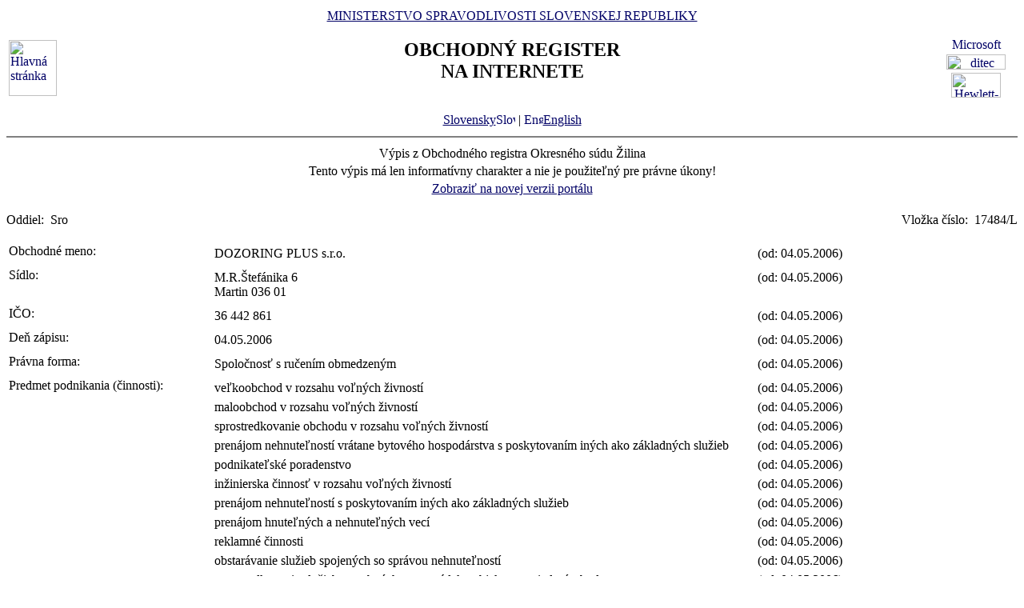

--- FILE ---
content_type: text/html
request_url: https://www.orsr.sk/vypis.asp?ID=75313&SID=5&P=1
body_size: 36479
content:
<!DOCTYPE HTML PUBLIC "-//W3C//DTD HTML 4.01 Transitional//EN">
<html lang ="sk">
<head>
<meta http-equiv="Content-Type" content="text/html; charset=windows-1250">
<meta http-equiv="Content-Language" content="sk">
<meta name="Description" content="Obchodný register Slovenskej Republiky na Internete - Výpis">
<META NAME="Authors" CONTENT="Harman, Trník, Balog, Gáborčík">
<title>Výpis z obchodného registra SR</title>
<link rel="stylesheet" href="inc/styleS.css" type="text/css" media="screen">
<link rel="stylesheet" href="inc/styleP.css" type="text/css" media="print">
</head>

<body bgcolor="#FFFFFF" text="#000000" link="#000066">
<table border="0" width="100%" cellpadding="3" cellspacing="0">
<tr>
        <td width="100">
                <a href="default.asp"><img border="0" src="images/znak50.gif" alt="Hlavná stránka" title="Hlavná stránka" width="60" height="70"></a>
        </td>
        <td>
                <div align="center" class="min">
                <a href="https://www.justice.gov.sk" class="link">MINISTERSTVO SPRAVODLIVOSTI SLOVENSKEJ REPUBLIKY</a>
                </div>
                <h2 align="center" class="reg">OBCHODNÝ REGISTER<br><span class="int">NA INTERNETE</span></h2>
		<br>
		<div align="center" class="min">
		<a href="default.asp" class="link">
        	Slovensky<img src="images\slovak_flag_8.jpg" alt="Slovensky" title="Slovensky" width="24" height="14" border="0"></a> | 
                <!-- <a href="default.asp?lan=en" class="link"> -->
                <a href= /vypis.asp?ID=75313&SID=5&P=1&lan=en class="link">
        	<img src="images\english_flag_8.jpg" alt="English" title="English" width="24" height="14" border="0">English</a>
		</div> 

	      
	 </td>

	
        <td width="100"><table border="0" cellpadding="1" align="right">
        <tr align="center"><td><a href="http://www.microsoft.sk">
        <img src="images/microsoft.jpg" alt="Microsoft" title="Microsoft" width="92" height="17" border="0"></a></td></tr>
        <tr align="center"><td><a href="http://www.ditec.sk">
        <img src="images/ditec.gif" alt="ditec" title="ditec" width="74" height="19" border="0"></a></td></tr>
        <tr align="center"><td><a href="http://www.hp.sk">
        <img src="images/hp.jpg" alt="Hewlett-Packard" title="Hewlett-Packard" width="62" height="31" border="0"></a></td></tr>
        </table></td>
</tr>
</table>
<hr noshade align="center" class="rul">
<table border="0" align="center" width="100%">
<tr>
  <td align="center" width="100%" class="src"> Výpis z Obchodného registra Okresného súdu Žilina</td>
</tr>
<tr>
  <td align="center" class="wrn">Tento výpis má len informatívny charakter a nie je použiteľný pre právne úkony!</td>
</tr>
<tr>
<td align="center" class="min">
 <a href= "https://sluzby.orsr.sk/vypis.asp?ID=75313&SID=5"class="link">Zobraziť na novej verzii portálu</a>
</td>

</tr>
</table><br><table width="100%" border="0" align="center" cellspacing="0" cellpadding="0">
<tr>
  <td align="left"> <span class="tl">Oddiel:&nbsp;</span> <span class="ra">Sro</span></td>
  <td align="right"> <span class="tl">Vložka číslo:&nbsp;</span> <span class="ra">17484/L </span></td>
</tr>
</table><br>
<table width="100%" border="0" align="center" cellspacing="3" cellpadding="0" bgcolor='#ffffff'>
                 <tr>
                 <td align="left" valign="top" width="20%"> <span class="tl">Obchodné meno:&nbsp;</span></td>
                 <td align="left" width="80%"><table width="100%" border="0">
                 <tr>
                 <td width="67%"> <span class='ra'>  DOZORING PLUS s.r.o. </span><br></td>
                <td width="33%" valign='top'>&nbsp; <span class='ra'>(od: 04.05.2006)</span></td>
                </tr>
                </table></td>
</tr>
</table>
<table width="100%" border="0" align="center" cellspacing="3" cellpadding="0" bgcolor='#ffffff'>
                 <tr>
                 <td align="left" valign="top" width="20%"> <span class="tl">Sídlo:&nbsp;</span></td>
                 <td align="left" width="80%"><table width="100%" border="0">
                 <tr>
                 <td width="67%"> <span class='ra'>  M.R.Štefánika </span> <span class='ra'>  6 </span><br> <span class='ra'>  Martin </span> <span class='ra'>  036 01 </span><br></td>
                <td width="33%" valign='top'>&nbsp; <span class='ra'>(od: 04.05.2006)</span></td>
                </tr>
                </table></td>
</tr>
</table>
<table width="100%" border="0" align="center" cellspacing="3" cellpadding="0" bgcolor='#ffffff'>
                 <tr>
                 <td align="left" valign="top" width="20%"> <span class="tl">IČO:&nbsp;</span></td>
                 <td align="left" width="80%"><table width="100%" border="0">
                 <tr>
                 <td width="67%"> <span class='ra'>  36 442 861 </span><br></td>
                <td width="33%" valign='top'>&nbsp; <span class='ra'>(od: 04.05.2006)</span></td>
                </tr>
                </table></td>
</tr>
</table>
<table width="100%" border="0" align="center" cellspacing="3" cellpadding="0" bgcolor='#ffffff'>
                 <tr>
                 <td align="left" valign="top" width="20%"> <span class="tl">Deň zápisu:&nbsp;</span></td>
                 <td align="left" width="80%"><table width="100%" border="0">
                 <tr>
                 <td width="67%"> <span class='ra'>  04.05.2006 </span><br></td>
                <td width="33%" valign='top'>&nbsp; <span class='ra'>(od: 04.05.2006)</span></td>
                </tr>
                </table></td>
</tr>
</table>
<table width="100%" border="0" align="center" cellspacing="3" cellpadding="0" bgcolor='#ffffff'>
                 <tr>
                 <td align="left" valign="top" width="20%"> <span class="tl">Právna forma:&nbsp;</span></td>
                 <td align="left" width="80%"><table width="100%" border="0">
                 <tr>
                 <td width="67%"> <span class='ra'>  Spoločnosť s ručením obmedzeným </span><br></td>
                <td width="33%" valign='top'>&nbsp; <span class='ra'>(od: 04.05.2006)</span></td>
                </tr>
                </table></td>
</tr>
</table>
<table width="100%" border="0" align="center" cellspacing="3" cellpadding="0" bgcolor='#ffffff'>
                 <tr>
                 <td align="left" valign="top" width="20%"> <span class="tl">Predmet podnikania (činnosti):&nbsp;</span></td>
                 <td align="left" width="80%"><table width="100%" border="0">
                 <tr>
                 <td width="67%"> <span class='ra'>  veľkoobchod v rozsahu voľných živností </span><br></td>
                <td width="33%" valign='top'>&nbsp; <span class='ra'>(od: 04.05.2006)</span></td>
                </tr>
                </table><table width="100%" border="0">
                 <tr>
                 <td width="67%"> <span class='ra'>  maloobchod v rozsahu voľných živností </span><br></td>
                <td width="33%" valign='top'>&nbsp; <span class='ra'>(od: 04.05.2006)</span></td>
                </tr>
                </table><table width="100%" border="0">
                 <tr>
                 <td width="67%"> <span class='ra'>  sprostredkovanie obchodu v rozsahu voľných živností </span><br></td>
                <td width="33%" valign='top'>&nbsp; <span class='ra'>(od: 04.05.2006)</span></td>
                </tr>
                </table><table width="100%" border="0">
                 <tr>
                 <td width="67%"> <span class='ra'>  prenájom nehnuteľností vrátane bytového hospodárstva s poskytovaním iných ako základných služieb </span><br></td>
                <td width="33%" valign='top'>&nbsp; <span class='ra'>(od: 04.05.2006)</span></td>
                </tr>
                </table><table width="100%" border="0">
                 <tr>
                 <td width="67%"> <span class='ra'>  podnikateľské poradenstvo </span><br></td>
                <td width="33%" valign='top'>&nbsp; <span class='ra'>(od: 04.05.2006)</span></td>
                </tr>
                </table><table width="100%" border="0">
                 <tr>
                 <td width="67%"> <span class='ra'>  inžinierska činnosť v rozsahu voľných živností </span><br></td>
                <td width="33%" valign='top'>&nbsp; <span class='ra'>(od: 04.05.2006)</span></td>
                </tr>
                </table><table width="100%" border="0">
                 <tr>
                 <td width="67%"> <span class='ra'>  prenájom nehnuteľností s poskytovaním iných ako základných služieb </span><br></td>
                <td width="33%" valign='top'>&nbsp; <span class='ra'>(od: 04.05.2006)</span></td>
                </tr>
                </table><table width="100%" border="0">
                 <tr>
                 <td width="67%"> <span class='ra'>  prenájom hnuteľných a nehnuteľných vecí </span><br></td>
                <td width="33%" valign='top'>&nbsp; <span class='ra'>(od: 04.05.2006)</span></td>
                </tr>
                </table><table width="100%" border="0">
                 <tr>
                 <td width="67%"> <span class='ra'>  reklamné činnosti </span><br></td>
                <td width="33%" valign='top'>&nbsp; <span class='ra'>(od: 04.05.2006)</span></td>
                </tr>
                </table><table width="100%" border="0">
                 <tr>
                 <td width="67%"> <span class='ra'>  obstarávanie služieb spojených so správou nehnuteľností </span><br></td>
                <td width="33%" valign='top'>&nbsp; <span class='ra'>(od: 04.05.2006)</span></td>
                </tr>
                </table><table width="100%" border="0">
                 <tr>
                 <td width="67%"> <span class='ra'>  sprostredkovanie služieb potrebných na prevádzku objektov, zariadení a budov </span><br></td>
                <td width="33%" valign='top'>&nbsp; <span class='ra'>(od: 04.05.2006)</span></td>
                </tr>
                </table><table width="100%" border="0">
                 <tr>
                 <td width="67%"> <span class='ra'>  správa bytového fondu </span><br></td>
                <td width="33%" valign='top'>&nbsp; <span class='ra'>(od: 04.05.2006)</span></td>
                </tr>
                </table></td>
</tr>
</table>
<table width="100%" border="0" align="center" cellspacing="3" cellpadding="0" bgcolor='#ffffff'>
                 <tr>
                 <td align="left" valign="top" width="20%"> <span class="tl">Spoločníci:&nbsp;</span></td>
                 <td align="left" width="80%"><table width="100%" border="0">
                 <tr>
                 <td width="67%"> <span class='ra'>  Ing. </span><a class=lnm href=hladaj_osoba.asp?PR=Kotlárová&MENO=Vilma&SID=0&T=f0&R=1> <span class='ra'>  Vilma </span> <span class='ra'>  Kotlárová </span></a><br> <span class='ra'>  O. Borodáčovej </span> <span class='ra'>  5482/7 </span><br> <span class='ra'>  Martin </span> <span class='ra'>  036 01 </span><br></td>
                <td width="33%" valign='top'>&nbsp; <span class='ra'>(od: 21.05.2022)</span></td>
                </tr>
                </table><table width="100%" border="0">
                 <tr>
                 <td width="67%"> <span class='ra'>  Ing. </span><a class=lnm href=hladaj_osoba.asp?PR=Kočvara&MENO=Tibor&SID=0&T=f0&R=1> <span class='ra'>  Tibor </span> <span class='ra'>  Kočvara </span></a><br> <span class='ra'>  Hlboká </span> <span class='ra'>  10532/28 </span><br> <span class='ra'>  Martin </span> <span class='ra'>  036 01 </span><br></td>
                <td width="33%" valign='top'>&nbsp; <span class='ra'>(od: 21.05.2022)</span></td>
                </tr>
                </table><table width="100%" border="0">
                 <tr>
                 <td width="67%"><a class=lnm href=hladaj_osoba.asp?PR=Kotlár&MENO=Michal&SID=0&T=f0&R=1> <span class='ra'>  Michal </span> <span class='ra'>  Kotlár </span></a><br> <span class='ra'>  Hrdinov SNP </span> <span class='ra'>  1742/48 </span><br> <span class='ra'>  Martin </span> <span class='ra'>  036 01 </span><br></td>
                <td width="33%" valign='top'>&nbsp; <span class='ra'>(od: 21.05.2022)</span></td>
                </tr>
                </table><table width="100%" border="0">
                 <tr>
                 <td width="67%"> <span class='ra'>  MUDr. </span><a class=lnm href=hladaj_osoba.asp?PR=Kotlár&MENO=Peter&SID=0&T=f0&R=1> <span class='ra'>  Peter </span> <span class='ra'>  Kotlár </span></a><br> <span class='ra'>  Horská </span> <span class='ra'>  1775/5 </span><br> <span class='ra'>  Martin </span> <span class='ra'>  036 01 </span><br></td>
                <td width="33%" valign='top'>&nbsp; <span class='ra'>(od: 21.05.2022)</span></td>
                </tr>
                </table><table width="100%" border="0">
                 <tr>
                 <td width="67%"> <span class='ra'>  Mgr. </span><a class=lnm href=hladaj_osoba.asp?PR=Kotlár&MENO=Martin&SID=0&T=f0&R=1> <span class='ra'>  Martin </span> <span class='ra'>  Kotlár </span></a><br> <span class='ra'>  Košická </span> <span class='ra'>  16658/58 </span><br> <span class='ra'>  Bratislava - mestská časť Ružinov </span> <span class='ra'>  821 08 </span><br></td>
                <td width="33%" valign='top'>&nbsp; <span class='ra'>(od: 30.07.2022)</span></td>
                </tr>
                </table><table width="100%" border="0">
                 <tr>
                 <td width="67%"> <span class='ro'>  Ing. </span><a class=lnm href=hladaj_osoba.asp?PR=Kočvara&MENO=Tibor&SID=0&T=f0&R=1> <span class='ro'>  Tibor </span> <span class='ro'>  Kočvara </span></a><br> <span class='ro'>  Hlboká </span> <span class='ro'>  10532/28 </span><br> <span class='ro'>  Martin </span> <span class='ro'>  036 01 </span><br></td>
                <td width="33%" valign='top'>&nbsp; <span class='ro'>(od: 22.09.2016 do: 20.05.2022)</span></td>
                </tr>
                </table><table width="100%" border="0">
                 <tr>
                 <td width="67%"> <span class='ro'>  Ing. </span><a class=lnm href=hladaj_osoba.asp?PR=Kočvara&MENO=Tibor&SID=0&T=f0&R=1> <span class='ro'>  Tibor </span> <span class='ro'>  Kočvara </span></a><br> <span class='ro'>  Hlboká </span> <span class='ro'>  10532/28 </span><br> <span class='ro'>  Martin - Záturčie </span> <span class='ro'>  036 01 </span><br></td>
                <td width="33%" valign='top'>&nbsp; <span class='ro'>(od: 14.11.2006 do: 21.09.2016)</span></td>
                </tr>
                </table><table width="100%" border="0">
                 <tr>
                 <td width="67%"><a class=lnm href=hladaj_osoba.asp?PR=Kotlár&MENO=Michal&SID=0&T=f0&R=1> <span class='ro'>  Michal </span> <span class='ro'>  Kotlár </span></a><br> <span class='ro'>  Hrdinov SNP </span> <span class='ro'>  1742/48 </span><br> <span class='ro'>  Martin </span> <span class='ro'>  036 01 </span><br></td>
                <td width="33%" valign='top'>&nbsp; <span class='ro'>(od: 22.09.2016 do: 20.05.2022)</span></td>
                </tr>
                </table><table width="100%" border="0">
                 <tr>
                 <td width="67%"> <span class='ro'>  MUDr. </span><a class=lnm href=hladaj_osoba.asp?PR=Kotlár&MENO=Peter&SID=0&T=f0&R=1> <span class='ro'>  Peter </span> <span class='ro'>  Kotlár </span></a><br> <span class='ro'>  Horská </span> <span class='ro'>  1775/5 </span><br> <span class='ro'>  Martin </span> <span class='ro'>  036 01 </span><br></td>
                <td width="33%" valign='top'>&nbsp; <span class='ro'>(od: 22.09.2016 do: 20.05.2022)</span></td>
                </tr>
                </table><table width="100%" border="0">
                 <tr>
                 <td width="67%"> <span class='ro'>  RNDr. </span><a class=lnm href=hladaj_osoba.asp?PR=Kotlár&MENO=Ján&SID=0&T=f0&R=1> <span class='ro'>  Ján </span> <span class='ro'>  Kotlár </span></a><br> <span class='ro'>  O. Borodáčovej </span> <span class='ro'>  7/5480 </span><br> <span class='ro'>  Martin </span><br></td>
                <td width="33%" valign='top'>&nbsp; <span class='ro'>(od: 04.05.2006 do: 21.09.2016)</span></td>
                </tr>
                </table><table width="100%" border="0">
                 <tr>
                 <td width="67%"> <span class='ro'>  Ing. </span><a class=lnm href=hladaj_osoba.asp?PR=Kotlárová&MENO=Vilma&SID=0&T=f0&R=1> <span class='ro'>  Vilma </span> <span class='ro'>  Kotlárová </span></a><br> <span class='ro'>  O. Borodáčovej </span> <span class='ro'>  5482/7 </span><br> <span class='ro'>  Martin </span> <span class='ro'>  036 01 </span><br></td>
                <td width="33%" valign='top'>&nbsp; <span class='ro'>(od: 22.09.2016 do: 20.05.2022)</span></td>
                </tr>
                </table><table width="100%" border="0">
                 <tr>
                 <td width="67%"> <span class='ro'>  Mgr. </span><a class=lnm href=hladaj_osoba.asp?PR=Kotlár&MENO=Martin&SID=0&T=f0&R=1> <span class='ro'>  Martin </span> <span class='ro'>  Kotlár </span></a><br> <span class='ro'>  Košická </span> <span class='ro'>  16658/58 </span><br> <span class='ro'>  Bratislava - mestská časť Ružinov </span> <span class='ro'>  821 08 </span><br></td>
                <td width="33%" valign='top'>&nbsp; <span class='ro'>(od: 22.09.2016 do: 29.07.2022)</span></td>
                </tr>
                </table></td>
</tr>
</table>
<table width="100%" border="0" align="center" cellspacing="3" cellpadding="0" bgcolor='#ffffff'>
                 <tr>
                 <td align="left" valign="top" width="20%"> <span class="tl">Výška vkladu každého spoločníka:&nbsp;</span></td>
                 <td align="left" width="80%"><table width="100%" border="0">
                 <tr>
                 <td width="67%"> <span class='ro'>  Ing. </span> <span class='ro'>  Vilma </span> <span class='ro'>  Kotlárová </span><br></td>
                <td width="33%" valign='top'>&nbsp; <span class='ro'>(od: 22.09.2016 do: 20.05.2022)</span></td>
                </tr>
                </table><table width="100%" border="0">
                 <tr>
                 <td width="67%"> <span class='ra'>  Ing. </span> <span class='ra'>  Vilma </span> <span class='ra'>  Kotlárová </span><br> <span class='ra'> Vklad: 900 </span> <span class='ra'>  EUR </span> <span class='ra'> Splatené: 900 </span> <span class='ra'>  EUR </span><br></td>
                <td width="33%" valign='top'>&nbsp; <span class='ra'>(od: 21.05.2022)</span></td>
                </tr>
                </table><table width="100%" border="0">
                 <tr>
                 <td width="67%"> <span class='ro'>  Ing. </span> <span class='ro'>  Tibor </span> <span class='ro'>  Kočvara </span><br></td>
                <td width="33%" valign='top'>&nbsp; <span class='ro'>(od: 22.09.2016 do: 20.05.2022)</span></td>
                </tr>
                </table><table width="100%" border="0">
                 <tr>
                 <td width="67%"> <span class='ra'>  Ing. </span> <span class='ra'>  Tibor </span> <span class='ra'>  Kočvara </span><br> <span class='ra'> Vklad: 3 600 </span> <span class='ra'>  EUR </span> <span class='ra'> Splatené: 3 600 </span> <span class='ra'>  EUR </span><br></td>
                <td width="33%" valign='top'>&nbsp; <span class='ra'>(od: 21.05.2022)</span></td>
                </tr>
                </table><table width="100%" border="0">
                 <tr>
                 <td width="67%"> <span class='ro'>  Michal </span> <span class='ro'>  Kotlár </span><br></td>
                <td width="33%" valign='top'>&nbsp; <span class='ro'>(od: 22.09.2016 do: 20.05.2022)</span></td>
                </tr>
                </table><table width="100%" border="0">
                 <tr>
                 <td width="67%"> <span class='ra'>  Michal </span> <span class='ra'>  Kotlár </span><br> <span class='ra'> Vklad: 900 </span> <span class='ra'>  EUR </span> <span class='ra'> Splatené: 900 </span> <span class='ra'>  EUR </span><br></td>
                <td width="33%" valign='top'>&nbsp; <span class='ra'>(od: 21.05.2022)</span></td>
                </tr>
                </table><table width="100%" border="0">
                 <tr>
                 <td width="67%"> <span class='ro'>  MUDr. </span> <span class='ro'>  Peter </span> <span class='ro'>  Kotlár </span><br></td>
                <td width="33%" valign='top'>&nbsp; <span class='ro'>(od: 22.09.2016 do: 20.05.2022)</span></td>
                </tr>
                </table><table width="100%" border="0">
                 <tr>
                 <td width="67%"> <span class='ra'>  MUDr. </span> <span class='ra'>  Peter </span> <span class='ra'>  Kotlár </span><br> <span class='ra'> Vklad: 900 </span> <span class='ra'>  EUR </span> <span class='ra'> Splatené: 900 </span> <span class='ra'>  EUR </span><br></td>
                <td width="33%" valign='top'>&nbsp; <span class='ra'>(od: 21.05.2022)</span></td>
                </tr>
                </table><table width="100%" border="0">
                 <tr>
                 <td width="67%"> <span class='ro'>  Mgr. </span> <span class='ro'>  Martin </span> <span class='ro'>  Kotlár </span><br></td>
                <td width="33%" valign='top'>&nbsp; <span class='ro'>(od: 22.09.2016 do: 29.07.2022)</span></td>
                </tr>
                </table><table width="100%" border="0">
                 <tr>
                 <td width="67%"> <span class='ra'>  Mgr. </span> <span class='ra'>  Martin </span> <span class='ra'>  Kotlár </span><br> <span class='ra'> Vklad: 900 </span> <span class='ra'>  EUR </span> <span class='ra'> Splatené: 900 </span> <span class='ra'>  EUR </span><br></td>
                <td width="33%" valign='top'>&nbsp; <span class='ra'>(od: 30.07.2022)</span></td>
                </tr>
                </table><table width="100%" border="0">
                 <tr>
                 <td width="67%"> <span class='ro'>  RNDr. </span> <span class='ro'>  Ján </span> <span class='ro'>  Kotlár </span><br> <span class='ro'> Vklad: 200 000 </span> <span class='ro'>  Sk </span> <span class='ro'> Splatené: 200 000 </span> <span class='ro'>  Sk </span><br></td>
                <td width="33%" valign='top'>&nbsp; <span class='ro'>(od: 04.05.2006 do: 06.07.2006)</span></td>
                </tr>
                </table><table width="100%" border="0">
                 <tr>
                 <td width="67%"> <span class='ro'>  RNDr. </span> <span class='ro'>  Ján </span> <span class='ro'>  Kotlár </span><br> <span class='ro'> Vklad: 200 000 </span> <span class='ro'>  Sk </span> <span class='ro'> Splatené: 200 000 </span> <span class='ro'>  Sk </span><br> <span class='ro'> Záložné právo: Záložné právo k celému obchodnému podielu spoločníka RNDr. Jána Kotlára, O. Borodáčovej 7/5480, Martin zriadené v prospech veriteľa: Tatra banka, akciová spoločnosť, Hodžovo námestie 3, 811 06 Bratislava 1, IČO: 00 686 930 Zmluvou o záložnom práve na obchodný podiel zo dňa 28.06.2006 na zabezpečenie pohľadávok v nej uvedených. </span><br></td>
                <td width="33%" valign='top'>&nbsp; <span class='ro'>(od: 07.07.2006 do: 13.11.2006)</span></td>
                </tr>
                </table><table width="100%" border="0">
                 <tr>
                 <td width="67%"> <span class='ro'>  RNDr. </span> <span class='ro'>  Ján </span> <span class='ro'>  Kotlár </span><br> <span class='ro'> Vklad: 100 000 </span> <span class='ro'>  Sk </span> <span class='ro'> Splatené: 100 000 </span> <span class='ro'>  Sk </span><br> <span class='ro'> Záložné právo: Záložné právo k obchodnému podielu spoločníka RNDr. Jána Kotlára, O. Borodáčovej 7/5480, Martin zriadené v prospech veriteľa: Tatra banka, akciová spoločnosť, Hodžovo námestie 3, 811 06 Bratislava 1, IČO: 00 686 930 Zmluvou o záložnom práve na obchodný podiel zo dňa 28.06.2006 na zabezpečenie pohľadávok v nej uvedených. </span><br></td>
                <td width="33%" valign='top'>&nbsp; <span class='ro'>(od: 14.11.2006 do: 14.10.2009)</span></td>
                </tr>
                </table><table width="100%" border="0">
                 <tr>
                 <td width="67%"> <span class='ro'>  Ing. </span> <span class='ro'>  Tibor </span> <span class='ro'>  Kočvara </span><br> <span class='ro'> Vklad: 100 000 </span> <span class='ro'>  Sk </span> <span class='ro'> Splatené: 100 000 </span> <span class='ro'>  Sk </span><br> <span class='ro'> Záložné právo: Záložné právo k obchodnému podielu spoločníka Ing. Tibora Kočvaru, Gen. Svobodu 53, Martin zriadené v prospech veriteľa: Tatra banka, akciová spoločnosť, Hodžovo námestie 3, 811 06, Bratislava 1, IČO: 00 686 930 Zmluvou o záložnom práve na obchodný podiel zo dňa 28.06.2006 a na základe zmluvy o prevode obchodného podielu zo dňa 21.09.2006 na zabezpečenie pohľadávok v nej uvedených. </span><br></td>
                <td width="33%" valign='top'>&nbsp; <span class='ro'>(od: 14.11.2006 do: 14.10.2009)</span></td>
                </tr>
                </table><table width="100%" border="0">
                 <tr>
                 <td width="67%"> <span class='ro'>  RNDr. </span> <span class='ro'>  Ján </span> <span class='ro'>  Kotlár </span><br> <span class='ro'> Vklad: 3 319,391888 </span> <span class='ro'>  EUR </span> <span class='ro'> Splatené: 3 319,391888 </span> <span class='ro'>  EUR </span><br> <span class='ro'> Záložné právo: Záložné právo k obchodnému podielu spoločníka RNDr. Jána Kotlára, O. Borodáčovej 7/5480, Martin zriadené v prospech veriteľa: Tatra banka, akciová spoločnosť, Hodžovo námestie 3, 811 06 Bratislava 1, IČO: 00 686 930 Zmluvou o záložnom práve na obchodný podiel zo dňa 28.06.2006 na zabezpečenie pohľadávok v nej uvedených. </span><br></td>
                <td width="33%" valign='top'>&nbsp; <span class='ro'>(od: 15.10.2009 do: 07.08.2015)</span></td>
                </tr>
                </table><table width="100%" border="0">
                 <tr>
                 <td width="67%"> <span class='ro'>  Ing. </span> <span class='ro'>  Tibor </span> <span class='ro'>  Kočvara </span><br> <span class='ro'> Vklad: 3 319,391888 </span> <span class='ro'>  EUR </span> <span class='ro'> Splatené: 3 319,391888 </span> <span class='ro'>  EUR </span><br> <span class='ro'> Záložné právo: Záložné právo k obchodnému podielu spoločníka Ing. Tibora Kočvaru, Gen. Svobodu 53, Martin zriadené v prospech veriteľa: Tatra banka, akciová spoločnosť, Hodžovo námestie 3, 811 06, Bratislava 1, IČO: 00 686 930 Zmluvou o záložnom práve na obchodný podiel zo dňa 28.06.2006 a na základe zmluvy o prevode obchodného podielu zo dňa 21.09.2006 na zabezpečenie pohľadávok v nej uvedených. </span><br></td>
                <td width="33%" valign='top'>&nbsp; <span class='ro'>(od: 15.10.2009 do: 07.08.2015)</span></td>
                </tr>
                </table><table width="100%" border="0">
                 <tr>
                 <td width="67%"> <span class='ro'>  RNDr. </span> <span class='ro'>  Ján </span> <span class='ro'>  Kotlár </span><br> <span class='ro'> Vklad: 3 319,391888 </span> <span class='ro'>  EUR </span> <span class='ro'> Splatené: 3 319,391888 </span> <span class='ro'>  EUR </span><br></td>
                <td width="33%" valign='top'>&nbsp; <span class='ro'>(od: 08.08.2015 do: 21.09.2016)</span></td>
                </tr>
                </table><table width="100%" border="0">
                 <tr>
                 <td width="67%"> <span class='ro'>  Ing. </span> <span class='ro'>  Tibor </span> <span class='ro'>  Kočvara </span><br> <span class='ro'> Vklad: 3 319,391888 </span> <span class='ro'>  EUR </span> <span class='ro'> Splatené: 3 319,391888 </span> <span class='ro'>  EUR </span><br></td>
                <td width="33%" valign='top'>&nbsp; <span class='ro'>(od: 08.08.2015 do: 21.09.2016)</span></td>
                </tr>
                </table></td>
</tr>
</table>
<table width="100%" border="0" align="center" cellspacing="3" cellpadding="0" bgcolor='#ffffff'>
                 <tr>
                 <td align="left" valign="top" width="20%"> <span class="tl">Štatutárny orgán:&nbsp;</span></td>
                 <td align="left" width="80%"><table width="100%" border="0">
                 <tr>
                 <td width="67%"> <span class='ra'>  konatelia </span><br></td>
                <td width="33%" valign='top'>&nbsp; <span class='ra'>(od: 14.11.2006)</span></td>
                </tr>
                </table><table width="100%" border="0">
                 <tr>
                 <td width="67%"> <span class='ro'>  konateľ </span><br></td>
                <td width="33%" valign='top'>&nbsp; <span class='ro'>(od: 04.05.2006 do: 13.11.2006)</span></td>
                </tr>
                </table><table width="100%" border="0">
                 <tr>
                 <td width="67%"> <span class='ra'>  Ing. </span><a class=lnm href=hladaj_osoba.asp?PR=Kočvara&MENO=Tibor&SID=0&T=f0&R=1> <span class='ra'>  Tibor </span> <span class='ra'>  Kočvara </span></a><br> <span class='ra'>  Hlboká </span> <span class='ra'>  10532/28 </span><br> <span class='ra'>  Martin - Záturčie </span> <span class='ra'>  036 01 </span><br> <span class='ra'> Vznik funkcie: 21.09.2006 </span><br></td>
                <td width="33%" valign='top'>&nbsp; <span class='ra'>(od: 14.11.2006)</span></td>
                </tr>
                </table><table width="100%" border="0">
                 <tr>
                 <td width="67%"> <span class='ra'>  Mgr. </span><a class=lnm href=hladaj_osoba.asp?PR=Kotlár&MENO=Martin&SID=0&T=f0&R=1> <span class='ra'>  Martin </span> <span class='ra'>  Kotlár </span></a><br> <span class='ra'>  Košická </span> <span class='ra'>  16658/58 </span><br> <span class='ra'>  Bratislava - mestská časť Ružinov </span> <span class='ra'>  821 08 </span><br> <span class='ra'> Vznik funkcie: 24.08.2016 </span><br></td>
                <td width="33%" valign='top'>&nbsp; <span class='ra'>(od: 22.09.2016)</span></td>
                </tr>
                </table><table width="100%" border="0">
                 <tr>
                 <td width="67%"> <span class='ro'>  RNDr. </span><a class=lnm href=hladaj_osoba.asp?PR=Kotlár&MENO=Ján&SID=0&T=f0&R=1> <span class='ro'>  Ján </span> <span class='ro'>  Kotlár </span></a><br> <span class='ro'>  O. Borodáčovej </span> <span class='ro'>  7/5480 </span><br> <span class='ro'>  Martin </span><br> <span class='ro'> Vznik funkcie: 04.05.2006 </span><br></td>
                <td width="33%" valign='top'>&nbsp; <span class='ro'>(od: 04.05.2006 do: 21.09.2016)</span></td>
                </tr>
                </table><table width="100%" border="0">
                 <tr>
                 <td width="67%"> <span class='ro'>  RNDr. </span><a class=lnm href=hladaj_osoba.asp?PR=Kotlár&MENO=Ján&SID=0&T=f0&R=1> <span class='ro'>  Ján </span> <span class='ro'>  Kotlár </span></a><br> <span class='ro'>  O. Borodáčovej </span> <span class='ro'>  7/5480 </span><br> <span class='ro'>  Martin </span><br> <span class='ro'> Vznik funkcie: 04.05.2006 </span> <span class='ro'>  Skončenie funkcie: 06.09.2015 </span><br></td>
                <td width="33%" valign='top'>&nbsp; <span class='ro'>(od: 22.09.2016 do: 21.09.2016)</span></td>
                </tr>
                </table></td>
</tr>
</table>
<table width="100%" border="0" align="center" cellspacing="3" cellpadding="0" bgcolor='#ffffff'>
                 <tr>
                 <td align="left" valign="top" width="20%"> <span class="tl">Konanie menom spoločnosti:&nbsp;</span></td>
                 <td align="left" width="80%"><table width="100%" border="0">
                 <tr>
                 <td width="67%"> <span class='ra'>  V mene spoločnosti koná konateľ vo všetkých záležitostiach spoločnosti samostatne. Spoločnosť konateľ zaväzuje tak, že k natlačenému alebo napísanému obchodnému menu spoločnosti pripojí svoj podpis s dodatkom - konateľ. </span><br></td>
                <td width="33%" valign='top'>&nbsp; <span class='ra'>(od: 04.05.2006)</span></td>
                </tr>
                </table></td>
</tr>
</table>
<table width="100%" border="0" align="center" cellspacing="3" cellpadding="0" bgcolor='#ffffff'>
                 <tr>
                 <td align="left" valign="top" width="20%"> <span class="tl">Výška základného imania:&nbsp;</span></td>
                 <td align="left" width="80%"><table width="100%" border="0">
                 <tr>
                 <td width="67%"> <span class='ra'>  7 200 </span> <span class='ra'>  EUR </span> <span class='ra'> Rozsah splatenia: 7 200 </span> <span class='ra'>  EUR </span><br></td>
                <td width="33%" valign='top'>&nbsp; <span class='ra'>(od: 22.09.2016)</span></td>
                </tr>
                </table><table width="100%" border="0">
                 <tr>
                 <td width="67%"> <span class='ro'>  6 638,783776 </span> <span class='ro'>  EUR </span> <span class='ro'> Rozsah splatenia: 6 638,783776 </span> <span class='ro'>  EUR </span><br></td>
                <td width="33%" valign='top'>&nbsp; <span class='ro'>(od: 15.10.2009 do: 21.09.2016)</span></td>
                </tr>
                </table><table width="100%" border="0">
                 <tr>
                 <td width="67%"> <span class='ro'>  200 000 </span> <span class='ro'>  Sk </span> <span class='ro'> Rozsah splatenia: 200 000 </span> <span class='ro'>  Sk </span><br></td>
                <td width="33%" valign='top'>&nbsp; <span class='ro'>(od: 04.05.2006 do: 14.10.2009)</span></td>
                </tr>
                </table></td>
</tr>
</table>

<table border="0" width="100%">
<tr>
  <td width="20%" class="tl">Dátum aktualizácie údajov:</td>
  <td width="80%" class="tl">&nbsp;05.01.2026</td>
</tr>
<tr>
  <td width="20%" class="tl">Dátum výpisu:</td>
  <td width="80%" class="tl">&nbsp;08.01.2026</td>
</tr>
</table>
<hr noshade align="center" class="rul">
<p class="bmkbot" align="center">

            <a href="hladaj_zmeny.asp" class=link>Aktuálne zmeny</a> | 
            <a href="https://sluzby.orsr.sk/Sluzby" class=link>Elektronické služby Obchodného registra</a> | 
            <a href="https://e-justice.europa.eu/topics/registers-business-insolvency-land/business-registers-search-company-eu_sk" class=link>Vyhľadávanie podnikov v EÚ</a><br><br>Vyhľadávanie podľa : 
            <a href="search_subjekt.asp" class=link>obchodného mena</a> | 
            <a href="search_ico.asp" class=link>identifikačného čísla</a><br>
            <a href="search_sidlo.asp" class=link>sídla</a> | 
            <a href="search_spiszn.asp" class=link>spisovej značky</a> | 
            <a href="search_osoba.asp" class=link>priezviska a mena osoby</a><br><br>
            <a href="about.asp" class=link>O obchodnom registri SR</a> | 
            <a href="help.asp" class=link>Návod na používanie ORI</a> | 
            <a href="https://www.justice.gov.sk/sudy-a-rozhodnutia/sudy/?pageNum=1&size=10&sortProperty=typSudu_sk_string&sortDirection=ASC&typSudu_sk_string=Okresn%C3%BD+s%C3%BAd%3BMestsk%C3%BD+s%C3%BAd&okres_string=Okres+Bansk%C3%A1+Bystrica%3BOkres+Ko%C5%A1ice+I%3BOkres+Nitra%3BOkres+Pre%C5%A1ov%3BOkres+Tren%C4%8D%C3%ADn%3BOkres+Trnava%3BOkres+Bratislava+III%3BOkres+%C5%BDilina" class=link>Kontakty na registrové súdy</a><br>
            <a href="https://sluzby.orsr.sk/Aktuality" class=link>Aktuality a oznamy</a></p>

<!-- Matomo -->
<script>
  var _paq = window._paq = window._paq || [];
  /* tracker methods like "setCustomDimension" should be called before "trackPageView" */
  _paq.push(['trackPageView']);
  _paq.push(['enableLinkTracking']);
  (function() {
    var u="https://obcan.justice.sk/pilot/analytics/";
    _paq.push(['setTrackerUrl', u+'matomo.php']);
    _paq.push(['setSiteId', '3']);
    var d=document, g=d.createElement('script'), s=d.getElementsByTagName('script')[0];
    g.async=true; g.src=u+'matomo.js'; s.parentNode.insertBefore(g,s);
  })();
</script>
<!-- End Matomo Code -->


</body>
</html>
